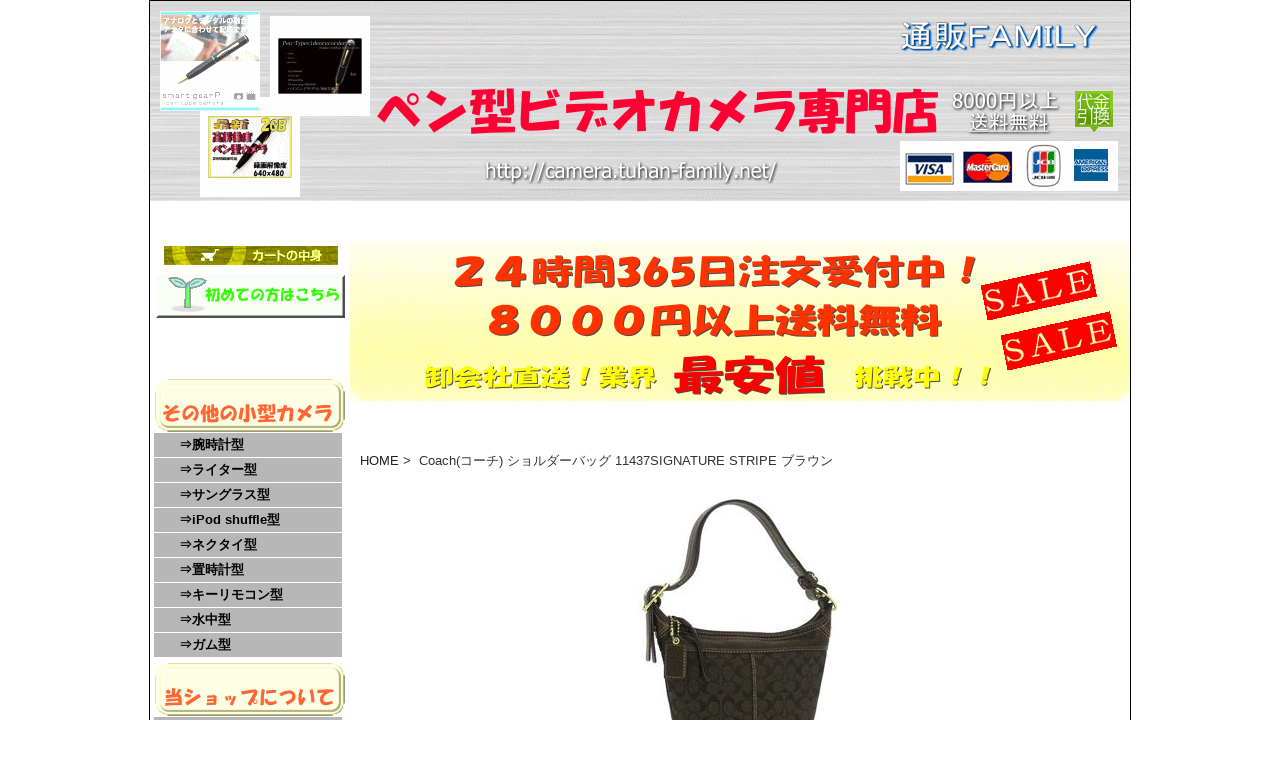

--- FILE ---
content_type: text/html
request_url: http://camera.tuhan-family.net/article3/40572.html
body_size: 47487
content:
<!DOCTYPE html PUBLIC "-//W3C//DTD XHTML 1.0 Transitional//EN" "http://www.w3.org/TR/xhtml1/DTD/xhtml1-transitional.dtd">
<html xmlns="http://www.w3.org/1999/xhtml" xml:lang="ja" lang="ja">
<head>
<meta http-equiv="Content-Language" content="ja" />
<meta http-equiv="Content-Type" content="text/html; charset=utf-8" />
<meta http-equiv="Content-Script-Type" content="text/javascript" />
<meta http-equiv="Content-Style-Type" content="text/css" />
<meta name="description" content="ペン型ビデオカメラを激安価格にて販売しております。ぜひ他店と比べて下さい！ペン型ビデオカメラの事なら「通販ＦＡＭＩＬＹ　ペン型ビデオカメラ専門店」ご来店お待ちしております。" />
<meta name="keywords" content="Coach(コーチ) ショルダーバッグ 11437SIGNATURE STRIPE ブラウン　ペン型ビデオカメラ　通販FAMILY" />
<title>Coach(コーチ) ショルダーバッグ 11437SIGNATURE STRIPE ブラウン ペン型ビデオカメラ専門店　通販ＦＡＭＩＬＹ</title>
<script src="../kiji/jquery-1.2.6.js" type="text/javascript"></script>
<script src="../kiji/jquery.treeview.js" type="text/javascript"></script>
<script type="text/javascript">
//<![CDATA[
$(function() {
	$("#tree").treeview({
		collapsed: true,
		animated: "medium",
		control: "#sidetreecontrol",
		persist: "location"
	});
});
//]]>
</script>
<style type="text/css">
<!--
*{
	margin: 0px;
	padding: 0px;
}
body {
	margin: 0px;
	padding: 0px;
	color: #000000;
	text-align: center;
	vertical-align: baseline;
	line-height: 1.4em;
	font: 0.8em Verdana, Arial, Helvetica, sans-serif, "ＭＳ Ｐゴシック", Osaka, "ヒラギノ角ゴ Pro W3";
	background:  ;
}
div {
	line-height: 1.4em;
}
img {
	border-style: none;
	background: bottom;
}
#container { 
	overflow: hidden;
	width:980px;
	border:1px solid;
margin: 0 auto 0;
	text-align: left;
	background: transparent ;
}
div:after {       /* 画像overflow防止 */
  content: ".";
  display: block;
  visibility: hidden;
  height: 0;
  line-height:0;
  clear: both;
}
.button {
	text-align: center;
	vertical-align: middle;
	padding: 10px 0;
}
.block_h {
  margin:0 auto;
  overflow: hidden;
  width:980px;
  height:230px;
  background:transparent ;
}
.block_l {
  float:left;
  overflow: hidden;
  width:200px;
 padding:10px 0 0 0 ;
  background:transparent ;
}
.block_m {
  float:left;
  overflow: hidden;
  width:780px;
  background:transparent ;
}
.block_f {
  clear:both;
  margin:0 auto;
  overflow: hidden;
  width:980px;
  background:transparent ;
}
.freeparts189_1_1 {
  width:980px; 
 clear: both; 
/*(1)float: left;(1)*/
 margin: 0 auto; 
/*(3)float: right;(3)*/
}
.freeparts189_2 {
  overflow: hidden;
  width:980px;
}
.freeparts190_1_1 {
  width:190px; 
 clear: both; 
/*(1)float: left;(1)*/
 margin: 0 auto; 
/*(3)float: right;(3)*/
}
.freeparts190_2 {
  overflow: hidden;
  width:190px;
  background-color:#FFFFFF;
  padding:0px 0px 0px 0px ;
}
.freeparts191_1_1 {
  width:190px; 
 clear: both; 
/*(1)float: left;(1)*/
 margin: 0 auto; 
/*(3)float: right;(3)*/
}
.freeparts191_2 {
  overflow: hidden;
  width:190px;
  padding:0px 0px 0px 0px ;
}
.freeparts195_1_1 {
  width:190px; 
 padding:10px 0 0 0 ;
 clear: both; 
/*(1)float: left;(1)*/
 margin: 0 auto; 
/*(3)float: right;(3)*/
}
.freeparts195_2 {
  overflow: hidden;
  width:190px;
}
.freeparts192_1_1 {
  width:190px; 
 clear: both; 
/*(1)float: left;(1)*/
 margin: 0 auto; 
/*(3)float: right;(3)*/
}
.freeparts192_2 {
  overflow: hidden;
  width:190px;
}
/* ---------------- menu1 start --------------- */
.menu1_1_1 {
  width:190px; 
  padding:0 5px 0 0 ;
   clear: both; 
  /*(1)float: left;(1)*/
   margin: 0 auto; 
  /*(3)float: right;(3)*/
}
.simple1_2 {
  clear: both;
  width:190px;
  background-color:#FFFFFF;
}
p.waku1_1, p.waku1_2, p.waku1_1_last, p.waku1_2_last {
	 margin: 0;
	 height: 24px;
	 background: #B7B7B7;
	 text-align: left;
	 text-indent: 2em;
	 border-top: 1px solid #FFF;
	 border-right: 1px solid #FFF;
}
p.waku1_1 a, p.waku1_2 a, p.waku1_1_last a, p.waku1_2_last a {
	 display: block;
	 line-height: 24px;
	 text-decoration: none;
	 color: #000;
}
p.waku1_1, p.waku1_1_last {
	 border-left: 1px solid #FFF;
	 font-size: 1em;
	 font-weight: bold;
}
p.waku1_2, p.waku1_2_last {
	 border-left: 20px solid #FFF;
	 font-size: 0.9em;
	 font-weight: normal;
}
p.waku1_1_last, p.waku1_2_last {
	 border-bottom: 1px solid #FFF;
}
p.waku1_1 a:hover, p.waku1_1 .selected a, p.waku1_2 a:hover, p.waku1_2 .selected a, p.waku1_1_last a:hover, p.waku1_1_last .selected a, p.waku1_2_last a:hover, p.waku1_2_last .selected a {
	 color: #FFF;
	 background: #000000;
}
.freeparts193_1_1 {
  width:190px; 
 padding:5px 0 0 0 ;
 clear: both; 
/*(1)float: left;(1)*/
 margin: 0 auto; 
/*(3)float: right;(3)*/
}
.freeparts193_2 {
  overflow: hidden;
  width:190px;
  height:53px;
}
/* ---------------- menu2 start --------------- */
.menu2_1_1 {
  width:190px; 
  padding:0px 5px 0 0 ;
   clear: both; 
  /*(1)float: left;(1)*/
   margin: 0 auto; 
  /*(3)float: right;(3)*/
}
.simple2_2 {
  clear: both;
  width:190px;
  background-color:#993300;
padding:0px 0 0 0 ;
}
p.waku2_1, p.waku2_2, p.waku2_1_last, p.waku2_2_last {
	 margin: 0;
	 height: 24px;
	 background: #B7B7B7;
	 text-align: left;
	 text-indent: 2em;
	 border-top: 1px solid #FFF;
	 border-right: 1px solid #FFF;
}
p.waku2_1 a, p.waku2_2 a, p.waku2_1_last a, p.waku2_2_last a {
	 display: block;
	 line-height: 24px;
	 text-decoration: none;
	 color: #000;
}
p.waku2_1, p.waku2_1_last {
	 border-left: 1px solid #FFF;
	 font-size: 1em;
	 font-weight: bold;
}
p.waku2_2, p.waku2_2_last {
	 border-left: 20px solid #FFF;
	 font-size: 0.9em;
	 font-weight: normal;
}
p.waku2_1_last, p.waku2_2_last {
	 border-bottom: 1px solid #FFF;
}
p.waku2_1 a:hover, p.waku2_1 .selected a, p.waku2_2 a:hover, p.waku2_2 .selected a, p.waku2_1_last a:hover, p.waku2_1_last .selected a, p.waku2_2_last a:hover, p.waku2_2_last .selected a {
	 color: #FFF;
	 background: #000000;
}
.freeparts194_1_1 {
  width:190px; 
 padding:10px 0 10px 0 ;
 clear: both; 
/*(1)float: left;(1)*/
 margin: 0 auto; 
/*(3)float: right;(3)*/
}
.freeparts194_2 {
  overflow: hidden;
  width:190px;
}
.freeparts196_1_1 {
  width:780px; 
 padding:10px 0 0 0 ;
 clear: both; 
/*(1)float: left;(1)*/
 margin: 0 auto; 
/*(3)float: right;(3)*/
}
.freeparts196_2 {
  overflow: hidden;
  width:780px;
}
.parts6_8_1_1 {
  width:760px; 
 clear: both; 
/*(1)float: left;(1)*/
 margin: 0 auto; 
/*(3)float: right;(3)*/
}
.parts6_8_1_2 {
  line-height: 1.4em;
  text-align: left;
  overflow: hidden;
  width:760px;
}
.parts6_8_1_2 a {
  text-decoration:none;
}
.parts6_8_1_2 a:hover {
  text-decoration:underline;
}
.freeparts198_1_1 {
  width:780px; 
 padding:20px 0 0 0 ;
 clear: both; 
/*(1)float: left;(1)*/
 margin: 0 auto; 
/*(3)float: right;(3)*/
}
.freeparts198_2 {
  overflow: hidden;
  width:780px;
}
.module52_1_1 {
  width:780px; 
 padding:10px 0 0 0 ;
 clear: both; 
/*(1)float: left;(1)*/
 margin: 0 auto; 
/*(3)float: right;(3)*/
}
.module52_2 {
 overflow:hidden;
 width:780px;
}
div.pager {
 float:right
}
.parts6_7_x_1 {
  width:189px; 
  padding:5px 6px 0 0 ;
/*(4)clear: both;(4)*/
 float: left; 
/*(2)margin: 0 auto;(2)*/
/*(3)float: right;(3)*/
}
.parts6_7_x_2 {
  line-height: 1em;
  text-align: left;
  overflow: auto;
  width:179px;
  height:190px;
  background-color:#fff;
  padding:5px 5px 5px 5px ;
}
.parts6_7_x_2 a {
  text-decoration:none;
}
.parts6_7_x_2 a:hover {
  text-decoration:underline;
}
.freeparts199_1_1 {
  width:780px; 
 padding:20px 0 0 0 ;
 clear: both; 
/*(1)float: left;(1)*/
 margin: 0 auto; 
/*(3)float: right;(3)*/
}
.freeparts199_2 {
  overflow: hidden;
  width:780px;
}
.freeparts127_1_1 {
  width:375px; 
 padding:20px 10px 5px 5px ;
/*(4)clear: both;(4)*/
/*(1)float: left;(1)*/
/*(2)margin: 0 auto;(2)*/
 float: right; 
}
.freeparts127_2 {
  overflow: hidden;
  width:375px;
}
.freeparts126_1_1 {
  width:375px; 
 padding:20px 5px 5px 10px ;
/*(4)clear: both;(4)*/
 float: left; 
/*(2)margin: 0 auto;(2)*/
/*(3)float: right;(3)*/
}
.freeparts126_2 {
  overflow: hidden;
  width:375px;
}
.freeparts200_1_1 {
  width:980px; 
 clear: both; 
/*(1)float: left;(1)*/
 margin: 0 auto; 
/*(3)float: right;(3)*/
}
.freeparts200_2 {
  overflow: hidden;
  width:980px;
  background-color:#FFFFCC;
}
-->
</style>
<link href="/brand.css" rel="stylesheet" type="text/css" media="screen, print" />

<style type="text/css">

<!--

span.span_pager { color:#222; }

span.brand_link a:link, span.span_pager a:link{color:#222;text-decoration:none;}

span.brand_link a:visited, span.span_pager a:visited{color:#0071BC;text-decoration:none;}

span.brand_link a:active, span.span_pager a:active{color:#00FFFF;}

span.brand_link a:hover, span.span_pager a:hover{color:#00FFFF;}

-->

</style> <script type="text/javascript" src="http://????????.com/js/moshimo-stock.js" charset="utf-8"></script>  

</head>
<body>
<div id="container">
<div class="block_h">
<div class="freeparts189_1_1">

<div class="freeparts189_2">
 <img width="980" height="200" alt="" src="/kiji/userfiles/Image/%E3%83%9A%E3%83%B3%E5%9E%8B%E3%83%93%E3%83%87%E3%82%AA%E3%82%AB%E3%83%A1%E3%83%A9.gif" /><br />
</div>

</div>
</div> <!-- end of block --><div class="block_l">
<div class="freeparts190_1_1">

<div class="freeparts190_2">
 &nbsp;<a href="http://cart.mp.moshimo.com/mp/cart/?shop_id=368887&signature="><img width="184" height="29" alt="" src="/kiji/userfiles/Image/cart3.gif" /></a>
</div>

</div>
<div class="freeparts191_1_1">

<div class="freeparts191_2">
 <a href="http://www.mp.moshimo.com/mp/www/flow"><img width="190" height="44" alt="" src="/kiji/userfiles/Image/%E5%88%9D%E3%82%81%E3%81%A6%E3%81%AE%E6%96%B9.gif" /></a>&nbsp;
</div>

</div>
<div class="freeparts195_1_1">

<div class="freeparts195_2">
 &nbsp;<!-- AddClips Code START --> <script type="text/javascript">
<!--
  AddClipsUrl    = location.href;
  AddClipsTitle  = document.title;
  AddClipsId = "179ED57AC6A08";
  AddClipsBcolor="#78BE44";
  AddClipsNcolor="#D1E9C0";
  AddClipsTcolor="#666666";
  AddClipsType="1";
  AddClipsVerticalAlign="middle"; 
  AddClipsDefault="bookmark"; 
// -->
</script><script type="text/javascript" src="http://js.addclips.org/v2/addclips.js" charset="utf-8"></script> <!-- AddClips Code END -->
</div>

</div>
<div class="freeparts192_1_1">

<div class="freeparts192_2">
 &nbsp;<img width="190" height="53" alt="" src="/kiji/userfiles/Image/%E3%81%9D%E3%81%AE%E4%BB%96%E3%81%AE%E5%B0%8F%E5%9E%8B%E3%82%AB%E3%83%A1%E3%83%A9.gif" />
</div>

</div>
<div class="menu1_1_1">
<div class="simple1_2">
<p class="waku1_1"><a href="http://camera.tuhan-family.net/index.html?m_key2_52=腕時計型">⇒腕時計型</a></p>
<p class="waku1_1"><a href="http://camera.tuhan-family.net/index.html?m_key2_52=ライター型">⇒ライター型</a></p>
<p class="waku1_1"><a href="http://camera.tuhan-family.net/index.html?m_key2_52=サングラス型">⇒サングラス型</a></p>
<p class="waku1_1"><a href="http://camera.tuhan-family.net/index.html?m_key2_52=146613">⇒iPod shuffle型</a></p>
<p class="waku1_1"><a href="http://camera.tuhan-family.net/index.html?m_key2_52=ネクタイ型">⇒ネクタイ型</a></p>
<p class="waku1_1"><a href="http://camera.tuhan-family.net/index.html?m_key2_52=置時計型">⇒置時計型</a></p>
<p class="waku1_1"><a href="http://camera.tuhan-family.net/index.html?m_key2_52=キーリモコン型">⇒キーリモコン型</a></p>
<p class="waku1_1"><a href="http://camera.tuhan-family.net/index.html?m_key2_52=【小型カメラ】水中ビデオカメラ 水深10M 8G内蔵 Windows7対応【AN-W010 水中カメラ】">⇒水中型</a></p>
<p class="waku1_1_last"><a href="http://camera.tuhan-family.net/index.html?m_key2_52=ガム型">⇒ガム型</a></span></p>
</div>
</div>
<div class="freeparts193_1_1">

<div class="freeparts193_2">
 <img width="190" height="53" alt="" src="/kiji/userfiles/Image/%E5%BD%93%E3%82%B7%E3%83%A7%E3%83%83%E3%83%97%E3%81%AB%E3%81%A4%E3%81%84%E3%81%A6.gif" />&nbsp;
</div>

</div>
<div class="menu2_1_1">
<div class="simple2_2">
<p class="waku2_1"><a href="http://www.mp.moshimo.com/mp/www/flow">⇒お買い物の流れ</a></p>
<p class="waku2_1"><a href="http://www.mp.moshimo.com/mp/www/payment">⇒決済について</a></p>
<p class="waku2_1"><a href="http://www.mp.moshimo.com/mp/www/payment">⇒配送について</a></p>
<p class="waku2_1"><a href="http://www.mp.moshimo.com/mp/www/return">⇒返品について</a></p>
<p class="waku2_1_last"><a href="http://www.moshimo.com/shopping/contact?sid=368887">⇒お問い合わせ</a></span></p>
</div>
</div>
<div class="freeparts194_1_1">

<div class="freeparts194_2">
 <div style="text-align: center;"><img width="99" height="99" alt="" src="/kiji/userfiles/Image/QR_Code.jpg" /><br />
モバイル版はこちら<br />
<a href="http://camera.tuhan-family.net/m/"><span style="font-size: xx-small;">http://camera.tuhan-family.net/m/</span></a></div>
</div>

</div>
</div> <!-- end of block --><div class="block_m">
<div class="freeparts196_1_1">

<div class="freeparts196_2">
 <img width="780" height="160" alt="" src="/kiji/userfiles/Image/%EF%BC%92%EF%BC%94%E6%99%82%E9%96%93.gif" />&nbsp;
</div>

</div>
 <div class="parts6_8_1_1"> <div style="display: block; margin-bottom: 5px;"><span style="color: rgb(51, 51, 51);"><span style="text-align: left;" class="brand_link"><a href="http://camera.tuhan-family.net/index.html"><br />
</a><a href="http://camera.tuhan-family.net/index.html"><br />
<span style="font-size: small; ">HOME</span></a></span></span><span style="font-size: small; ">  <span style="text-align: left; " class="brand_link">  <span style="color: rgb(51, 51, 51); "> > </span></span><span style="color: rgb(51, 51, 51); "><span style="text-align: left; " class="brand_link">&nbsp;Coach(コーチ) ショルダーバッグ 11437SIGNATURE STRIPE ブラウン</span></span></span><span style="color: rgb(51, 51, 51);"><span style="text-align: left;" class="brand_link"><br />
</span></span><br />
<span style="color: rgb(128, 128, 128); "><span style="font-size: medium; "></span></span></div>
<div style="text-align: center;" id="main-image"><a href="http://www.moshimo.com/article/368887/132255"><img width=" 300" height="300" alt="Coach(コーチ) ショルダーバッグ 11437SIGNATURE STRIPE ブラウン" src="https://www.moshimo.com/item_image/0015700017064/1/l.jpg" /></a><br />
&nbsp;</div>
<h3 style="text-align: center;"><span style="font-size: large;">Coach(コーチ) ショルダーバッグ 11437SIGNATURE STRIPE ブラウン</span></h3>
<br />
<div style="text-align: center;"><span style="font-size: x-large; "><span style="color: rgb(255, 0, 0); "><strong>￥</strong></span></span><span style="color: rgb(255, 0, 0);"><strong><span style="font-size: x-large;">38,500円</span></strong></span>（ 税込：40,425円 ）<span style="font-size: xx-large; color: rgb(255, 0, 0);"><font color="red"><br />入荷待ち<br />
</font></span><span style="color: rgb(0, 0, 255);"><span style="font-size: larger;"><br />
希望 小売価格：オープン価格</span></span><span style="font-size: large; color: rgb(255, 0, 0);"><font color="red"><br />
<br />
<span style="color: rgb(0, 0, 255); ">在庫情報</span>　<br />
<br />
<span style="color: rgb(0, 0, 255); ">配送目安</span>　～営業日程度<br />
<h3 style="color: red; text-align: center; "><span style="font-size: medium; "><font color="red"><span style="font-size: x-large; "><br />
<br />
</span></font></span><a href="https://www.moshimo.com/cart/add?shop_id=368887&article_id=132255">  <br />
<img width="227" height="41" alt="カートに入れる" src="https://www.moshimo.com/images/consumer/item/btn_cart.gif" /></a></h3>
</font></span> <img width="243" height="37" alt="" src="/kiji/userfiles/Image/payment.jpg" /><br />
<br />
<a href="https://www.moshimo.com/article/368887/132255">＞＞もっと詳しく見る</a><br />
<a target="_blank" href="https://www.moshimo.com/articles/contact?shop_id=368887&article_id=132255">＞＞この商品について質問する<br />
</a><br />
<br />
<span style="font-size: large; "><strong><span style="color: rgb(128, 0, 128); ">後でもう一度見ようという時に便利ですよ♪</span></strong>&rArr;</span><!-- AddClips Code START -->&nbsp;　<script type="text/javascript">
<!--
  AddClipsUrl    = location.href;
  AddClipsTitle  = document.title;
  AddClipsId = "18CCB449E68D9";
  AddClipsBcolor="#78BE44";
  AddClipsNcolor="#D1E9C0";
  AddClipsTcolor="#666666";
  AddClipsType="1";
  AddClipsVerticalAlign="middle"; 
  AddClipsDefault="bookmark"; 
// -->
</script><script type="text/javascript" src="http://js.addclips.org/v2/addclips.js" charset="utf-8"></script><!-- AddClips Code END -->　<br />
<br />
&nbsp;</div>
<div style="text-align: left; "><span style="font-size: medium; "><span style="color: rgb(255, 0, 0); "><img width="56" height="56" alt="" src="/kiji/userfiles/Image/souryou-suzu.gif" />Coach(コーチ) ショルダーバッグ 11437SIGNATURE STRIPE ブラウン オススメのポイント</span></span></div>
<div class="parts6_8_1_2">
<div style="text-align: center;"><br />
<br />
&nbsp;</div>
<div style="text-align: left;"><br />
<span style="font-size: medium; "><span style="color: rgb(128, 128, 128); ">女性から絶大な支持を集める定番ブランド、COACH！使いやすさを考えたベーシックなフォルムが大人気！どのショップでも今だその人気は衰え知らず♪忙しい女性たちにフィットした、その変わらない定番スタイルが愛されるコーチの秘訣です。いつものスタイルを女性らしくモデルチェンジしてね！</span></span></div>
<div style="text-align: center;"><br />
<img width="300" height="300" alt="" src="http://m.moshimo.com/item_image/0015700017064/2/l.jpg" /> <img width="300" height="300" alt="" src="http://m.moshimo.com/item_image/0015700017064/3/l.jpg" /><br />
<br />
<br />
<br type="_moz" />
&nbsp;</div>
<h3 class="red bold inline-center" id="catch7" style="text-align: center; "><span style="font-size: x-large; "><span style="color: rgb(255, 0, 0); ">大好評につき、数に限りがございます。<br />
<br />
売り切れる前に、早めのご注文をおすすめします！</span></span></h3>
<br />
<br />
<br />
<br />
<table cellspacing="0" cellpadding="0" border="0" style="margin: 10px auto; padding: 10px 20px; width: 520px; background-color: rgb(252, 250, 174);">
    <tbody>
        <tr>
            <td class="inline-center" colspan="2">
            <h3><a href="https://www.moshimo.com/article/368887/132255">Coach(コーチ) ショルダーバッグ 11437SIGNATURE STRIPE ブラウン</a></h3>
            </td>
        </tr>
        <tr>
            <td align="center"><a href="http://www.moshimo.com/article/368887/132255"><img width="150" height="150" alt="Coach(コーチ) ショルダーバッグ 11437SIGNATURE STRIPE ブラウン" src="https://www.moshimo.com/item_image/0015700017064/1/r.jpg" /></a></td>
            <td>
            <p class="inline-left"><span class="red"><br />
            </span><span style="color: rgb(255, 0, 0);"><strong><span style="font-size: x-large;"><br />
            ￥38,500円</span></strong></span>（ 税込：40,425円 ）</p>
            <br />
            <a href="https://www.moshimo.com/cart/add?shop_id=368887&article_id=132255"><img width="227" height="41" alt="カートに入れる" src="https://www.moshimo.com/images/consumer/item/btn_cart.gif" /></a><br />
            <span class="font-14"><a href="https://www.moshimo.com/article/368887/132255">＞＞もっと詳しく見る</a><br />
            <a target="_blank" href="https://www.moshimo.com/articles/contact?shop_id=368887&article_id=132255">＞＞この商品について質問する</a><br />
            </span></td>
        </tr>
    </tbody>
</table>
<br />
<div style="text-align: center;"><br />
&nbsp;</div>
<div style="text-align: left; "><span style="font-size: medium; "><span style="color: rgb(255, 0, 0); "><img width="56" height="56" alt="" src="/kiji/userfiles/Image/souryou-suzu.gif" />Coach(コーチ) ショルダーバッグ 11437SIGNATURE STRIPE ブラウン</span></span><span style="font-size: small; "><span style="color: rgb(255, 0, 0); "> &nbsp;</span><span style="font-size: medium; "><span style="color: rgb(255, 0, 0); ">商品詳細</span></span></span></div>
</div>
<div style="text-align: center;"><br />
<br />
&nbsp;</div>
<div style="text-align: left;"><br />
<span style="font-size: medium; "><span style="color: rgb(128, 128, 128); ">○商品名：Coach（コーチ） ショルダーバッグ 11437SIGNATURE STRIPE ブラウン<br />○ブランド名：Coach（コーチ）<br />○カラー： ブラウン<br />○サイズ：H25×W32/22×D135<br />○仕様：開閉ファスナー内ポケット3 ショルダー47/112</span></span></div>
<div style="text-align: center;"><br />
<br />
<br />
<br />
<img width="300" height="300" alt="" src="http://m.moshimo.com/item_image/0015700017064/4/l.jpg" /> <img width="300" height="300" alt="" src="http://m.moshimo.com/item_image/0015700017064/2/l.jpg" /></div>
<div style="text-align: center;">&nbsp;<br />
<br />
<br type="_moz" />
&nbsp;<img width="806" height="128" alt="" src="/kiji/userfiles/Image/16.jpg" /></div>
<div style="text-align: center; "><br />
<img width="780" height="160" alt="" src="/kiji/userfiles/Image/%EF%BC%92%EF%BC%94%E6%99%82%E9%96%93.gif" /><br />
&nbsp;<br />
&nbsp;</div>
<table width="780" cellpadding="1" cellspacing="1">
    <tbody>
        <tr>
            <td style="text-align: center; "><a href="http://www.moshimo.com/article/368887/132255"><img width=" 300" height="300" alt="Coach(コーチ) ショルダーバッグ 11437SIGNATURE STRIPE ブラウン" src="https://www.moshimo.com/item_image/0015700017064/1/l.jpg" /></a></td>
            <td><span style="font-size: x-large; "><span style="color: rgb(255, 0, 0); "><strong>￥</strong></span></span><span style="color: rgb(255, 0, 0); "><strong><span style="font-size: x-large; ">38,500円</span></strong></span>（ 税込：40,425円 ）<span style="font-size: xx-large; color: rgb(255, 0, 0); "><font color="red"><br />入荷待ち<br />
            </font></span><span style="color: rgb(0, 0, 255); "><span style="font-size: larger; "><br />
            希望 小売価格：オープン価格</span></span><span style="font-size: large; color: rgb(255, 0, 0); "><font color="red"><br />
            <br />
            在庫情報　<br />
            <br />
            配送目安　～営業日程度
            <h3 style="color: red; text-align: left; "><br />
            </h3>
            </font></span><br />
            <img width="243" height="37" alt="" src="/kiji/userfiles/Image/payment.jpg" /><br />
            <br />
            <a href="https://www.moshimo.com/article/368887/132255">＞＞もっと詳しく見る</a><br />
            <a target="_blank" href="https://www.moshimo.com/articles/contact?shop_id=368887&article_id=132255">＞＞この商品について質問する</a></td>
        </tr>
    </tbody>
</table>
<div style="text-align: center; ">
<h3 style="color: red; text-align: center; "><a href="https://www.moshimo.com/cart/add?shop_id=368887&article_id=132255"><br />
<img width="227" height="41" alt="カートに入れる" src="https://www.moshimo.com/images/consumer/item/btn_cart.gif" /></a></h3>
<br />
<span style="font-size: large; "><strong><span style="color: rgb(128, 0, 128); ">後でもう一度見ようという時に便利ですよ♪</span></strong>&rArr;</span>&nbsp;　<!-- AddClips Code START --><script type="text/javascript">
<!--
  AddClipsUrl    = location.href;
  AddClipsTitle  = document.title;
  AddClipsId = "18CCB449E68D9";
  AddClipsBcolor="#78BE44";
  AddClipsNcolor="#D1E9C0";
  AddClipsTcolor="#666666";
  AddClipsType="1";
  AddClipsVerticalAlign="middle"; 
  AddClipsDefault="bookmark"; 
// -->
</script><script type="text/javascript" src="http://js.addclips.org/v2/addclips.js" charset="utf-8"></script><!-- AddClips Code END -->　</div></div><div class="freeparts198_1_1">

<div class="freeparts198_2">
 <img width="780" height="49" alt="" src="/kiji/userfiles/Image/shouhin-ichiran.gif" />&nbsp;
</div>

</div>
<div class="module52_1_1"> <span class="brand_link" style="text-align: left;"><a href="http://camera.tuhan-family.net/">ペン型ビデオカメラ > </a>　</span>（<span style="color: rgb(0, 0, 128); "><strong>15</strong></span>件あります）<div class="module52_2">
<div class="parts6_7_x_1"><div class="parts6_7_x_2"> <div style="text-align: center;"><a href="http://camera.tuhan-family.net/article3/450707.html"><img width="120px" alt="小型カメラ ペン型ビデオカメラ PVC-59" src="https://www.moshimo.com/item_image/0111302002206/1/r.jpg" /><br />
</a></div>
<span style="font-size: medium;">
<div style="text-align: center;"><span style="font-size: medium;"><strong><span style="color: rgb(255, 0, 0);">￥8,500</span></strong></span><strong><span style="color: rgb(255, 0, 0);"><br />
</span></strong></div>
</span>
<div style="text-align: center;"><span style="font-size: x-small;"><span style="line-height: 1em;">(税込：￥8,925)</span><strong><span style="line-height: 1.2em;"><span style="color: rgb(255, 0, 0);"></span></span></strong></span></div>
<div style="text-align: left;"><span style="line-height: 1em;"><a href="http://camera.tuhan-family.net/article3/450707.html">小型カメラ ペン型ビデオカメラ PVC-59</a></span></div></div></div><div class="parts6_7_x_1"><div class="parts6_7_x_2"> <div style="text-align: center;"><a href="http://camera.tuhan-family.net/article3/445879.html"><img width="120px" alt="【小型カメラ】ボールペン型カメラ BPR5 （1200万画素 HD画質）" src="https://www.moshimo.com/item_image/0129800000007/1/r.jpg" /><br />
</a></div>
<span style="font-size: medium;">
<div style="text-align: center;"><span style="font-size: medium;"><strong><span style="color: rgb(255, 0, 0);">￥9,800</span></strong></span><strong><span style="color: rgb(255, 0, 0);"><br />
</span></strong></div>
</span>
<div style="text-align: center;"><span style="font-size: x-small;"><span style="line-height: 1em;">(税込：￥10,290)</span><strong><span style="line-height: 1.2em;"><span style="color: rgb(255, 0, 0);"></span></span></strong></span></div>
<div style="text-align: left;"><span style="line-height: 1em;"><a href="http://camera.tuhan-family.net/article3/445879.html">【小型カメラ】ボールペン型カメラ BPR5 （1200万画素 HD画質）</a></span></div></div></div><div class="parts6_7_x_1"><div class="parts6_7_x_2"> <div style="text-align: center;"><a href="http://camera.tuhan-family.net/article3/445520.html"><img width="120px" alt="HD画質 ペン型ビデオカメラ 動体検知搭載 録画録音 小型防犯カメラ" src="https://www.moshimo.com/item_image/0116002001418/1/r.jpg" /><br />
</a></div>
<span style="font-size: medium;">
<div style="text-align: center;"><span style="font-size: medium;"><strong><span style="color: rgb(255, 0, 0);">￥14,800</span></strong></span><strong><span style="color: rgb(255, 0, 0);"><br />
</span></strong></div>
</span>
<div style="text-align: center;"><span style="font-size: x-small;"><span style="line-height: 1em;">(税込：￥15,540)</span><strong><span style="line-height: 1.2em;"><span style="color: rgb(255, 0, 0);"></span></span></strong></span></div>
<div style="text-align: left;"><span style="line-height: 1em;"><a href="http://camera.tuhan-family.net/article3/445520.html">HD画質 ペン型ビデオカメラ 動体検知搭載 録画録音 小型防犯カメラ</a></span></div></div></div><div class="parts6_7_x_1"><div class="parts6_7_x_2"> <div style="text-align: center;"><a href="http://camera.tuhan-family.net/article3/436554.html"><img width="120px" alt="ペン型ビデオカメラ AU-SLIMPEN microSD挿入タイプ 16GB対応" src="https://www.moshimo.com/item_image/0111302000682/1/r.jpg" /><br />
</a></div>
<span style="font-size: medium;">
<div style="text-align: center;"><span style="font-size: medium;"><strong><span style="color: rgb(255, 0, 0);">￥6,980</span></strong></span><strong><span style="color: rgb(255, 0, 0);"><br />
</span></strong></div>
</span>
<div style="text-align: center;"><span style="font-size: x-small;"><span style="line-height: 1em;">(税込：￥7,329)</span><strong><span style="line-height: 1.2em;"><span style="color: rgb(255, 0, 0);"></span></span></strong></span></div>
<div style="text-align: left;"><span style="line-height: 1em;"><a href="http://camera.tuhan-family.net/article3/436554.html">ペン型ビデオカメラ AU-SLIMPEN microSD挿入タイプ 16GB対応</a></span></div></div></div><div class="parts6_7_x_1"><div class="parts6_7_x_2"> <div style="text-align: center;"><a href="http://camera.tuhan-family.net/article3/225088.html"><img width="120px" alt="【小型カメラ】■HD画質■ボールペン型ビデオカメラ■800万画素■16GB対応■" src="https://www.moshimo.com/item_image/0111302000550/1/r.jpg" /><br />
</a></div>
<span style="font-size: medium;">
<div style="text-align: center;"><span style="font-size: medium;"><strong><span style="color: rgb(255, 0, 0);">￥6,500</span></strong></span><strong><span style="color: rgb(255, 0, 0);"><br />
</span></strong></div>
</span>
<div style="text-align: center;"><span style="font-size: x-small;"><span style="line-height: 1em;">(税込：￥6,825)</span><strong><span style="line-height: 1.2em;"><span style="color: rgb(255, 0, 0);"></span></span></strong></span></div>
<div style="text-align: left;"><span style="line-height: 1em;"><a href="http://camera.tuhan-family.net/article3/225088.html">【小型カメラ】■HD画質■ボールペン型ビデオカメラ■800万画素■16GB対応■</a></span></div></div></div><div class="parts6_7_x_1"><div class="parts6_7_x_2"> <div style="text-align: center;"><a href="http://camera.tuhan-family.net/article3/117576.html"><img width="120px" alt="【小型カメラ】ペン型ビデオカメラ　２Ｇ内蔵640×480ｐｉｘｅｌ　【ＴＧ-２】" src="https://www.moshimo.com/item_image/0111302000161/1/r.jpg" /><br />
</a></div>
<span style="font-size: medium;">
<div style="text-align: center;"><span style="font-size: medium;"><strong><span style="color: rgb(255, 0, 0);">￥7,500</span></strong></span><strong><span style="color: rgb(255, 0, 0);"><br />
</span></strong></div>
</span>
<div style="text-align: center;"><span style="font-size: x-small;"><span style="line-height: 1em;">(税込：￥7,875)</span><strong><span style="line-height: 1.2em;"><span style="color: rgb(255, 0, 0);"><!--在庫あり--></span></span></strong></span></div>
<div style="text-align: left;"><span style="line-height: 1em;"><a href="http://camera.tuhan-family.net/article3/117576.html">【小型カメラ】ペン型ビデオカメラ　２Ｇ内蔵640×480ｐｉｘｅｌ　【ＴＧ-２】</a></span></div></div></div><div class="parts6_7_x_1"><div class="parts6_7_x_2"> <div style="text-align: center;"><a href="http://camera.tuhan-family.net/article3/117575.html"><img width="120px" alt="【小型カメラ】ペン型ビデオカメラ　４Ｇ内蔵640×480ｐｉｘｅｌ　【ＴＧ−４】" src="https://www.moshimo.com/item_image/0111302000160/1/r.jpg" /><br />
</a></div>
<span style="font-size: medium;">
<div style="text-align: center;"><span style="font-size: medium;"><strong><span style="color: rgb(255, 0, 0);">￥8,500</span></strong></span><strong><span style="color: rgb(255, 0, 0);"><br />
</span></strong></div>
</span>
<div style="text-align: center;"><span style="font-size: x-small;"><span style="line-height: 1em;">(税込：￥8,925)</span><strong><span style="line-height: 1.2em;"><span style="color: rgb(255, 0, 0);"><!--在庫あり--></span></span></strong></span></div>
<div style="text-align: left;"><span style="line-height: 1em;"><a href="http://camera.tuhan-family.net/article3/117575.html">【小型カメラ】ペン型ビデオカメラ　４Ｇ内蔵640×480ｐｉｘｅｌ　【ＴＧ−４】</a></span></div></div></div><div class="parts6_7_x_1"><div class="parts6_7_x_2"> <div style="text-align: center;"><a href="http://camera.tuhan-family.net/article3/117366.html"><img width="120px" alt="【ペン型】盗撮厳禁・会議やビジネスシーンで使える 小型ビデオカメラ" src="https://www.moshimo.com/item_image/0058902000184/1/r.jpg" /><br />
</a></div>
<span style="font-size: medium;">
<div style="text-align: center;"><span style="font-size: medium;"><strong><span style="color: rgb(255, 0, 0);">￥6,562</span></strong></span><strong><span style="color: rgb(255, 0, 0);"><br />
</span></strong></div>
</span>
<div style="text-align: center;"><span style="font-size: x-small;"><span style="line-height: 1em;">(税込：￥6,890)</span><strong><span style="line-height: 1.2em;"><span style="color: rgb(255, 0, 0);"><!--在庫あり--></span></span></strong></span></div>
<div style="text-align: left;"><span style="line-height: 1em;"><a href="http://camera.tuhan-family.net/article3/117366.html">【ペン型】盗撮厳禁・会議やビジネスシーンで使える 小型ビデオカメラ</a></span></div></div></div><div class="parts6_7_x_1"><div class="parts6_7_x_2"> <div style="text-align: center;"><a href="http://camera.tuhan-family.net/article3/110613.html"><img width="120px" alt="【小型カメラ】ペン型ビデオカメラ 800万画素!4GB内蔵[M800]" src="https://www.moshimo.com/item_image/0111302000127/1/r.jpg" /><br />
</a></div>
<span style="font-size: medium;">
<div style="text-align: center;"><span style="font-size: medium;"><strong><span style="color: rgb(255, 0, 0);">￥9,350</span></strong></span><strong><span style="color: rgb(255, 0, 0);"><br />
</span></strong></div>
</span>
<div style="text-align: center;"><span style="font-size: x-small;"><span style="line-height: 1em;">(税込：￥9,817)</span><strong><span style="line-height: 1.2em;"><span style="color: rgb(255, 0, 0);"><!--在庫あり--></span></span></strong></span></div>
<div style="text-align: left;"><span style="line-height: 1em;"><a href="http://camera.tuhan-family.net/article3/110613.html">【小型カメラ】ペン型ビデオカメラ 800万画素!4GB内蔵[M800]</a></span></div></div></div><div class="parts6_7_x_1"><div class="parts6_7_x_2"> <div style="text-align: center;"><a href="http://camera.tuhan-family.net/article3/110527.html"><img width="120px" alt="【小型カメラ】ボールペン型 ビデオカメラレコーダー　4G内臓 640x480 pixel " src="https://www.moshimo.com/item_image/0111302000120/1/r.jpg" /><br />
</a></div>
<span style="font-size: medium;">
<div style="text-align: center;"><span style="font-size: medium;"><strong><span style="color: rgb(255, 0, 0);">￥8,300</span></strong></span><strong><span style="color: rgb(255, 0, 0);"><br />
</span></strong></div>
</span>
<div style="text-align: center;"><span style="font-size: x-small;"><span style="line-height: 1em;">(税込：￥8,715)</span><strong><span style="line-height: 1.2em;"><span style="color: rgb(255, 0, 0);"><!--在庫あり--></span></span></strong></span></div>
<div style="text-align: left;"><span style="line-height: 1em;"><a href="http://camera.tuhan-family.net/article3/110527.html">【小型カメラ】ボールペン型 ビデオカメラレコーダー　4G内臓 640x480 pixel </a></span></div></div></div><div class="parts6_7_x_1"><div class="parts6_7_x_2"> <div style="text-align: center;"><a href="http://camera.tuhan-family.net/article3/105576.html"><img width="120px" alt="smart gear（スマートギア） type P HD ペン型ビデオカメラ　1100万画素記録　Transcend Micro SD 2GB付" src="https://www.moshimo.com/item_image/0092902900255/1/r.jpg" /><br />
</a></div>
<span style="font-size: medium;">
<div style="text-align: center;"><span style="font-size: medium;"><strong><span style="color: rgb(255, 0, 0);">￥6,648</span></strong></span><strong><span style="color: rgb(255, 0, 0);"><br />
</span></strong></div>
</span>
<div style="text-align: center;"><span style="font-size: x-small;"><span style="line-height: 1em;">(税込：￥6,980)</span><strong><span style="line-height: 1.2em;"><span style="color: rgb(255, 0, 0);"><!--在庫あり--></span></span></strong></span></div>
<div style="text-align: left;"><span style="line-height: 1em;"><a href="http://camera.tuhan-family.net/article3/105576.html">smart gear（スマートギア） type P HD ペン型ビデオカメラ　1100万画素記録　Transcend Micro SD 2GB付</a></span></div></div></div><div class="parts6_7_x_1"><div class="parts6_7_x_2"> <div style="text-align: center;"><a href="http://camera.tuhan-family.net/article3/103012.html"><img width="120px" alt="【小型カメラ】ペン型ビデオカメラ 「脅威の1200万画素 16GB対応」 !動画もOK!" src="https://www.moshimo.com/item_image/0111302000001/1/r.jpg" /><br />
</a></div>
<span style="font-size: medium;">
<div style="text-align: center;"><span style="font-size: medium;"><strong><span style="color: rgb(255, 0, 0);">￥8,000</span></strong></span><strong><span style="color: rgb(255, 0, 0);"><br />
</span></strong></div>
</span>
<div style="text-align: center;"><span style="font-size: x-small;"><span style="line-height: 1em;">(税込：￥8,400)</span><strong><span style="line-height: 1.2em;"><span style="color: rgb(255, 0, 0);"></span></span></strong></span></div>
<div style="text-align: left;"><span style="line-height: 1em;"><a href="http://camera.tuhan-family.net/article3/103012.html">【小型カメラ】ペン型ビデオカメラ 「脅威の1200万画素 16GB対応」 !動画もOK!</a></span></div></div></div><div class="parts6_7_x_1"><div class="parts6_7_x_2"> <div style="text-align: center;"><a href="http://camera.tuhan-family.net/article3/99476.html"><img width="120px" alt="smart gear（スマートギア） type P ペン型ビデオカメラ　4GBメモリ内蔵 640＊480画素" src="https://www.moshimo.com/item_image/0092902900241/1/r.jpg" /><br />
</a></div>
<span style="font-size: medium;">
<div style="text-align: center;"><span style="font-size: medium;"><strong><span style="color: rgb(255, 0, 0);">￥3,800</span></strong></span><strong><span style="color: rgb(255, 0, 0);"><br />
</span></strong></div>
</span>
<div style="text-align: center;"><span style="font-size: x-small;"><span style="line-height: 1em;">(税込：￥3,990)</span><strong><span style="line-height: 1.2em;"><span style="color: rgb(255, 0, 0);"><!--在庫あり--></span></span></strong></span></div>
<div style="text-align: left;"><span style="line-height: 1em;"><a href="http://camera.tuhan-family.net/article3/99476.html">smart gear（スマートギア） type P ペン型ビデオカメラ　4GBメモリ内蔵 640＊480画素</a></span></div></div></div><div class="parts6_7_x_1"><div class="parts6_7_x_2"> <div style="text-align: center;"><a href="http://camera.tuhan-family.net/article3/65581.html"><img width="120px" alt="【小型カメラ】ペン型ビデオカメラ 4GB 640＊480画素" src="https://www.moshimo.com/item_image/0092902900206/1/r.jpg" /><br />
</a></div>
<span style="font-size: medium;">
<div style="text-align: center;"><span style="font-size: medium;"><strong><span style="color: rgb(255, 0, 0);">￥3,800</span></strong></span><strong><span style="color: rgb(255, 0, 0);"><br />
</span></strong></div>
</span>
<div style="text-align: center;"><span style="font-size: x-small;"><span style="line-height: 1em;">(税込：￥3,990)</span><strong><span style="line-height: 1.2em;"><span style="color: rgb(255, 0, 0);"><!--在庫あり--></span></span></strong></span></div>
<div style="text-align: left;"><span style="line-height: 1em;"><a href="http://camera.tuhan-family.net/article3/65581.html">【小型カメラ】ペン型ビデオカメラ 4GB 640＊480画素</a></span></div></div></div><div class="parts6_7_x_1"><div class="parts6_7_x_2"> <div style="text-align: center;"><a href="http://camera.tuhan-family.net/article3/22372.html"><img width="120px" alt="ボールペンビデオカメラ" src="https://www.moshimo.com/item_image/0003402970078/1/r.jpg" /><br />
</a></div>
<span style="font-size: medium;">
<div style="text-align: center;"><span style="font-size: medium;"><strong><span style="color: rgb(255, 0, 0);">￥5,980</span></strong></span><strong><span style="color: rgb(255, 0, 0);"><br />
</span></strong></div>
</span>
<div style="text-align: center;"><span style="font-size: x-small;"><span style="line-height: 1em;">(税込：￥6,279)</span><strong><span style="line-height: 1.2em;"><span style="color: rgb(255, 0, 0);"><!--在庫あり--></span></span></strong></span></div>
<div style="text-align: left;"><span style="line-height: 1em;"><a href="http://camera.tuhan-family.net/article3/22372.html">ボールペンビデオカメラ</a></span></div></div></div><br />
<br />
<br />
<br /></div></div><div class="freeparts199_1_1">

<div class="freeparts199_2">
 <img width="780" height="49" alt="" src="/kiji/userfiles/Image/okaimono.gif" />&nbsp;
</div>

</div>
<div class="freeparts127_1_1">

<div class="freeparts127_2">
 <span style="color: rgb(34, 34, 34);"><span style="font-size: larger;"><strong>決済方法について（</strong></span></span><span style="font-size: larger;"><strong><span style="color: rgb(0, 0, 255);"><a href="http://www.moshimo.com/shopping-guide/uneiguide-3"><span style="color: rgb(0, 204, 255);">詳細</span></a></span></strong></span><span style="color: rgb(34, 34, 34);"><span style="font-size: larger;"><strong>）</strong></span><br />
<div style="margin: 3px 0pt;"><img width="243" height="37" src="/kiji/userfiles/Image/payment.jpg" alt="" /></div>
当サイトでは、商品代金のお支払いには「カード決済」か「代引き」どちらかを お選びいただけます。どちらもすぐに注文が確定しますので、ご都合のいい方を お選びください。<br />
<br />
<strong><span style="font-size: larger;">返品について（</span></strong></span><span style="color: rgb(0, 0, 255);"><strong><span style="font-size: larger;"><a href="http://www.moshimo.com/shopping-guide/uneiguide-5"><span style="color: rgb(0, 204, 255);">詳細</span></a></span></strong></span><span style="color: rgb(34, 34, 34);"><strong><span style="font-size: larger;">）</span></strong><br />
商品の返品につきましては、到着時における破損や商品違いがあった場合、予め弊社へご連絡頂いた上ご返送頂き、１０日以内に弊社に届いた場合のみ、商品を 正しいものと交換致します。</span><br />
<br />
<br />
<br />
</div>

</div>
<div class="freeparts126_1_1">

<div class="freeparts126_2">
 <span style="color: rgb(34, 34, 34);"><span style="font-size: larger;"><strong>配送について（</strong></span></span><span style="color: rgb(0, 0, 255);"><span style="font-size: larger;"><strong><a href="http://www.moshimo.com/shopping-guide/uneiguide-7"><span style="color: rgb(0, 204, 255);">詳細</span></a></strong></span></span><span style="color: rgb(34, 34, 34);"><span style="font-size: larger;"><strong>）</strong></span><br />
当サイトでの商品の配送は、佐川急便に委託しております。お届け日につきましては、商品ごとに発送日の目安を表記しています。商品購入の手続きの際に、配達時間はお客様が自由に指定することができますのでご利用ください。<br />
<br />
送料：全国一律525円<br />
<span style="color: rgb(51, 102, 255);"><strong>（8,000円以上のお買い上げで送料無料）</strong></span><br />
代金引換手数料： </span>
<table width="250" cellspacing="1" cellpadding="2" border="0" bgcolor="#999999" class="text_s">
    <tbody>
        <tr>
            <td bgcolor="#ffffff" style="width: 50%; padding-left: 10px;">1万円まで</td>
            <td bgcolor="#ffffff" style="text-align: right; padding-right: 10px;">315円</td>
        </tr>
        <tr>
            <td bgcolor="#ffffff" style="width: 50%; padding-left: 10px;">3万円まで</td>
            <td bgcolor="#ffffff" style="text-align: right; padding-right: 10px;">420円</td>
        </tr>
        <tr>
            <td bgcolor="#ffffff" style="width: 50%; padding-left: 10px;">10万円まで</td>
            <td bgcolor="#ffffff" style="text-align: right; padding-right: 10px;">630円</td>
        </tr>
    </tbody>
</table>
</div>

</div>
</div> <!-- end of block --><div class="block_f">
<div class="freeparts200_1_1">

<div class="freeparts200_2">
 <br />
<div style="text-align: center; "><span style="font-size: medium; "><span style="color: rgb(128, 128, 128); "><br type="_moz" />
</span></span></div>
<div style="text-align: center; "><span style="font-size: medium; "><span style="color: rgb(128, 128, 128); "><span style="color: rgb(255, 0, 0); ">通販FAMILY（専門店）で楽しもう♪<br />
</span></span></span></div>
<div style="text-align: left; ">&nbsp;</div>
<div style="text-align: center; "><span style="font-size: medium; "><span style="color: rgb(128, 128, 128); "> ►<a href="http://www.tuhan-family.net/">生活雑貨激安通販ＦＡＭＩＬＹ（本店）</a>｜►<a href="http://camera.tuhan-family.net/">ペン型ビデオカメラ</a>｜►<a href="http://coach.tuhan-family.net/">coach factory</a>｜►<a href="http://lingerie.tuhan-family.net/">セクシーランジェリーショップ<br />
</a><br />
►<a href="http://kani.tuhan-family.net/">カニ　通販</a><br />
<div><br />
<br />
<div>Copyright(c) 2010 通販ＦＡＭＩＬＹ　All Right Reserved</div>
<div>&nbsp;</div>
</div>
</span></span></div>
</div>

</div>
</div> <!-- end of block -->
</div> <!-- end of container -->
<!--QLOOKアクセス解析-->
<a href="http://analytics.qlook.net/" target="_blank"><img src="http://tuhanfamily.analytics.qlook.net/counter.png" id="tuhanfamily.analytics.qlook.net" alt="QLOOKアクセス解析" width="80" height="15" border="0" /></a><script type="text/javascript" src="http://tuhanfamily.analytics.qlook.net/analyze.js" charset="UTF-8"></script><noscript><div><iframe src="http://tuhanfamily.analytics.qlook.net/analyze.html" title="QLOOKアクセス解析" style="width:1px;height:1px;"><img src="http://tuhanfamily.analytics.qlook.net/analyze.gif?guid=ON" alt="QLOOKアクセス解析" width="1" height="1" /></iframe></div></noscript>
<!--/QLOOKアクセス解析--></body>
</html>



--- FILE ---
content_type: text/css
request_url: http://camera.tuhan-family.net/brand.css
body_size: 13352
content:
/*--- �S���i�p�T�C�h�E���C�����j���[ ---*/
.main_menu a, .main_menu_s {
	display: block;
	width: 181px;
	height: 50px;
	text-align: right;
	border-left: 5px solid #fff;
}
.main_menu a:hover, .main_menu_s {
	border-left: 5px solid #29BCFD;
}
/*--- �S���i�p�T�C�h�E�T�u���j���[ ---*/
.side_submenu {
	font-size: 0.8em;
	line-height: 1.8em;
}
/*--- �S���i�p�g�b�v���j���[ ---*/
#menu101 a {
	background: url(/kiji/userfiles/Image/menu101.gif) no-repeat left top;
	height: 30px;
	width: 94px;
	display: block;
	text-indent: -9999px;
}
#menu101 a:hover {
	background: url(/kiji/userfiles/Image/menu101.gif) no-repeat left -30px;
}
#menu102 a {
	background: url(/kiji/userfiles/Image/menu102.gif) no-repeat left top;
	height: 30px;
	width: 146px;
	display: block;
	text-indent: -9999px;
}
#menu102 a:hover {
	background: url(/kiji/userfiles/Image/menu102.gif) no-repeat left -30px;
}
#menu103 a {
	background: url(/kiji/userfiles/Image/menu103.gif) no-repeat left top;
	height: 30px;
	width: 131px;
	display: block;
	text-indent: -9999px;
}
#menu103 a:hover {
	background: url(/kiji/userfiles/Image/menu103.gif) no-repeat left -30px;
}
#menu104 a {
	background: url(/kiji/userfiles/Image/menu104.gif) no-repeat left top;
	height: 30px;
	width: 131px;
	display: block;
	text-indent: -9999px;
}
#menu104 a:hover {
	background: url(/kiji/userfiles/Image/menu104.gif) no-repeat left -30px;
}
#menu105 a {
	background: url(/kiji/userfiles/Image/menu105.gif) no-repeat left top;
	height: 30px;
	width: 131px;
	display: block;
	text-indent: -9999px;
}
#menu105 a:hover {
	background: url(/kiji/userfiles/Image/menu105.gif) no-repeat left -30px;
}
#menu106 a {
	background: url(/kiji/userfiles/Image/menu106.gif) no-repeat left top;
	height: 30px;
	width: 132px;
	display: block;
	text-indent: -9999px;
}
#menu106 a:hover {
	background: url(/kiji/userfiles/Image/menu106.gif) no-repeat left -30px;
}
#menu107 a {
	background: url(/kiji/userfiles/Image/cart_view2.gif) no-repeat left top;
	height: 30px;
	width: 139px;
	display: block;
	text-indent: -9999px;
}
#menu107 a:hover {
	background: url(/kiji/userfiles/Image/cart_view2.gif) no-repeat left -30px;
}
/*--- �u�����h�V���b�v�p�g�b�v���j���[ ---*/
#menu01 a {
	background: url(/kiji/userfiles/Image/menu01.gif) no-repeat left top;
	height: 30px;
	width: 94px;
	display: block;
	text-indent: -9999px;
}
#menu01 a:hover {
	background: url(/kiji/userfiles/Image/menu01.gif) no-repeat left -30px;
}
#menu02 a {
	background: url(/kiji/userfiles/Image/menu02.gif) no-repeat left top;
	height: 30px;
	width: 146px;
	display: block;
	text-indent: -9999px;
}
#menu02 a:hover {
	background: url(/kiji/userfiles/Image/menu02.gif) no-repeat left -30px;
}
#menu03 a {
	background: url(/kiji/userfiles/Image/menu03.gif) no-repeat left top;
	height: 30px;
	width: 131px;
	display: block;
	text-indent: -9999px;
}
#menu03 a:hover {
	background: url(/kiji/userfiles/Image/menu03.gif) no-repeat left -30px;
}
#menu04 a {
	background: url(/kiji/userfiles/Image/menu04.gif) no-repeat left top;
	height: 30px;
	width: 131px;
	display: block;
	text-indent: -9999px;
}
#menu04 a:hover {
	background: url(/kiji/userfiles/Image/menu04.gif) no-repeat left -30px;
}
#menu05 a {
	background: url(/kiji/userfiles/Image/menu05.gif) no-repeat left top;
	height: 30px;
	width: 131px;
	display: block;
	text-indent: -9999px;
}
#menu05 a:hover {
	background: url(/kiji/userfiles/Image/menu05.gif) no-repeat left -30px;
}
#menu06 a {
	background: url(/kiji/userfiles/Image/menu06.gif) no-repeat left top;
	height: 30px;
	width: 132px;
	display: block;
	text-indent: -9999px;
}
#menu06 a:hover {
	background: url(/kiji/userfiles/Image/menu06.gif) no-repeat left -30px;
}
#menu07 a {
	background: url(/kiji/userfiles/Image/cart_view.gif) no-repeat left top;
	height: 30px;
	width: 139px;
	display: block;
	text-indent: -9999px;
}
#menu07 a:hover {
	background: url(/kiji/userfiles/Image/cart_view.gif) no-repeat left -30px;
}
/*--- �u�����h�V���b�v�p�T�C�h���j���[ ---*/
#side_menu01 a { background: url(/kiji/userfiles/Image/side_menu01.gif) no-repeat left top; }
#side_menu01 a, #side_menu01_s {
	height: 30px;
	width: 190px;
	display: block;
	text-indent: -9999px;
}
#side_menu01 a:hover, #side_menu01_s {
	background: url(/kiji/userfiles/Image/side_menu01.gif) no-repeat right top;
}
#side_menu02 a { background: url(/kiji/userfiles/Image/side_menu02.gif) no-repeat left top; }
#side_menu02 a, #side_menu02_s {
	height: 30px;
	width: 190px;
	display: block;
	text-indent: -9999px;
}
#side_menu02 a:hover, #side_menu02_s {
	background: url(/kiji/userfiles/Image/side_menu02.gif) no-repeat right top;
}
#side_menu03 a { background: url(/kiji/userfiles/Image/side_menu03.gif) no-repeat left top; }
#side_menu03 a, #side_menu03_s {
	height: 30px;
	width: 190px;
	display: block;
	text-indent: -9999px;
}
#side_menu03 a:hover, #side_menu03_s {
	background: url(/kiji/userfiles/Image/side_menu03.gif) no-repeat right top;
}
#side_menu04 a { background: url(/kiji/userfiles/Image/side_menu04.gif) no-repeat left top; }
#side_menu04 a, #side_menu04_s {
	height: 30px;
	width: 190px;
	display: block;
	text-indent: -9999px;
}
#side_menu04 a:hover, #side_menu04_s {
	background: url(/kiji/userfiles/Image/side_menu04.gif) no-repeat right top;
}
#side_menu05 a { background: url(/kiji/userfiles/Image/side_menu05.gif) no-repeat left top; }
#side_menu05 a, #side_menu05_s {
	height: 30px;
	width: 190px;
	display: block;
	text-indent: -9999px;
}
#side_menu05 a:hover, #side_menu05_s {
	background: url(/kiji/userfiles/Image/side_menu05.gif) no-repeat right top;
}
#side_menu06 a {background: url(/kiji/userfiles/Image/side_menu06.gif) no-repeat left top; }
#side_menu06 a, #side_menu06_s {
	height: 30px;
	width: 190px;
	display: block;
	text-indent: -9999px;
}
#side_menu06 a:hover, #side_menu06_s {
	background: url(/kiji/userfiles/Image/side_menu06.gif) no-repeat right top;
}
#side_menu07 a { 	background: url(/kiji/userfiles/Image/side_menu07.gif) no-repeat left top; }
#side_menu07 a, #side_menu07_s {
	height: 30px;
	width: 190px;
	display: block;
	text-indent: -9999px;
}
#side_menu07 a:hover, #side_menu07_s {
	background: url(/kiji/userfiles/Image/side_menu07.gif) no-repeat right top;
}
#side_menu08 a { background: url(/kiji/userfiles/Image/side_menu08.gif) no-repeat left top; }
#side_menu08 a, #side_menu08_s {
	height: 30px;
	width: 190px;
	display: block;
	text-indent: -9999px;
}
#side_menu08 a:hover, #side_menu08_s {
	background: url(/kiji/userfiles/Image/side_menu08.gif) no-repeat right top;
}
#side_menu09 a { background: url(/kiji/userfiles/Image/side_menu09.gif) no-repeat left top; }
#side_menu09 a, #side_menu09_s {
	height: 30px;
	width: 190px;
	display: block;
	text-indent: -9999px;
}
#side_menu09 a:hover, #side_menu09_s {
	background: url(/kiji/userfiles/Image/side_menu09.gif) no-repeat right top;
}
#side_menu10 a { background: url(/kiji/userfiles/Image/side_menu10.gif) no-repeat left top; }
#side_menu10 a, #side_menu10_s {
	height: 30px;
	width: 190px;
	display: block;
	text-indent: -9999px;
}
#side_menu10 a:hover, #side_menu10_s {
	background: url(/kiji/userfiles/Image/side_menu10.gif) no-repeat right top;
}
#side_menu11 a { background: url(/kiji/userfiles/Image/side_menu11.gif) no-repeat left top; }
#side_menu11 a, #side_menu11_s {
	height: 30px;
	width: 190px;
	display: block;
	text-indent: -9999px;
}
#side_menu11 a:hover, #side_menu11_s {
	background: url(/kiji/userfiles/Image/side_menu11.gif) no-repeat right top;
}
#side_menu12 a { background: url(/kiji/userfiles/Image/side_menu12.gif) no-repeat left top; }
#side_menu12 a, #side_menu12_s {
	height: 30px;
	width: 190px;
	display: block;
	text-indent: -9999px;
}
#side_menu12 a:hover, #side_menu12_s {
	background: url(/kiji/userfiles/Image/side_menu12.gif) no-repeat right top;
}
#side_menu13 a { background: url(/kiji/userfiles/Image/side_menu13.gif) no-repeat left top; }
#side_menu13 a, #side_menu13_s {
	height: 30px;
	width: 190px;
	display: block;
	text-indent: -9999px;
}
#side_menu13 a:hover, #side_menu13_s {
	background: url(/kiji/userfiles/Image/side_menu13.gif) no-repeat right top;
}
#side_menu14 a { background: url(/kiji/userfiles/Image/side_menu14.gif) no-repeat left top; }
#side_menu14 a, #side_menu14_s {
	height: 30px;
	width: 190px;
	display: block;
	text-indent: -9999px;
}
#side_menu14 a:hover, #side_menu14_s {
	background: url(/kiji/userfiles/Image/side_menu14.gif) no-repeat right top;
}
#side_menu15 a { background: url(/kiji/userfiles/Image/side_menu15.gif) no-repeat left top; }
#side_menu15 a, #side_menu15_s {
	height: 30px;
	width: 190px;
	display: block;
	text-indent: -9999px;
}
#side_menu15 a:hover, #side_menu15_s {
	background: url(/kiji/userfiles/Image/side_menu15.gif) no-repeat right top;
}
#side_menu16 a { background: url(/kiji/userfiles/Image/side_menu16.gif) no-repeat left top; }
#side_menu16 a, #side_menu16_s {
	height: 30px;
	width: 190px;
	display: block;
	text-indent: -9999px;
}
#side_menu16 a:hover, #side_menu16_s {
	background: url(/kiji/userfiles/Image/side_menu16.gif) no-repeat right top;
}
#side_menu17 a { background: url(/kiji/userfiles/Image/side_menu17.gif) no-repeat left top; }
#side_menu17 a, #side_menu17_s {
	height: 30px;
	width: 190px;
	display: block;
	text-indent: -9999px;
}
#side_menu17 a:hover, #side_menu17_s {
	background: url(/kiji/userfiles/Image/side_menu17.gif) no-repeat right top;
}
#side_menu18 a { background: url(/kiji/userfiles/Image/side_menu18.gif) no-repeat left top; }
#side_menu18 a, #side_menu18_s {
	height: 30px;
	width: 190px;
	display: block;
	text-indent: -9999px;
}
#side_menu18 a:hover, #side_menu18_s {
	background: url(/kiji/userfiles/Image/side_menu18.gif) no-repeat right top;
}
#side_menu19 a { background: url(/kiji/userfiles/Image/side_menu19.gif) no-repeat left top; }
#side_menu19 a, #side_menu19_s {
	height: 30px;
	width: 190px;
	display: block;
	text-indent: -9999px;
}
#side_menu19 a:hover, #side_menu19_s {
	background: url(/kiji/userfiles/Image/side_menu19.gif) no-repeat right top;
}
#side_menu20 a { background: url(/kiji/userfiles/Image/side_menu20.gif) no-repeat left top; }
#side_menu20 a, #side_menu20_s {
	height: 30px;
	width: 190px;
	display: block;
	text-indent: -9999px;
}
#side_menu20 a:hover, #side_menu20_s {
	background: url(/kiji/userfiles/Image/side_menu20.gif) no-repeat right top;
}
#side_menu21 a { background: url(/kiji/userfiles/Image/side_menu21.gif) no-repeat left top; }
#side_menu21 a, #side_menu21_s {
	height: 30px;
	width: 190px;
	display: block;
	text-indent: -9999px;
}
#side_menu21 a:hover, #side_menu21_s {
	background: url(/kiji/userfiles/Image/side_menu21.gif) no-repeat right top;
}
#side_menu22 a { background: url(/kiji/userfiles/Image/side_menu22.gif) no-repeat left top; }
#side_menu22 a, #side_menu22_s {
	height: 30px;
	width: 190px;
	display: block;
	text-indent: -9999px;
}
#side_menu22 a:hover, #side_menu22_s {
	background: url(/kiji/userfiles/Image/side_menu22.gif) no-repeat right top;
}
#side_menu23 a { background: url(/kiji/userfiles/Image/side_menu23.gif) no-repeat left top; }
#side_menu23 a, #side_menu23_s {
	height: 30px;
	width: 190px;
	display: block;
	text-indent: -9999px;
}
#side_menu23 a:hover, #side_menu23_s {
	background: url(/kiji/userfiles/Image/side_menu23.gif) no-repeat right top;
}

/*-----------------------------------*/
/*--- �y�[�W�� ---(added by V3.8_001)*/
/*-----------------------------------*/

/*---------------*/
/*--- pager01 ---*/
/*---------------*/
ul.pager01 { padding:5px 0 8px 0; float:right; }

ul.pager01 li{
	display:block;
	float:left;
	text-align:center;
}

ul.pager01 a:link, ul.pager01 a:visited {
	color:#ddd;
	text-decoration:none;
	margin:0 0 0 8px;
	background-color:#333;
	width:25px;
	padding:2px 4px;
	border:1px solid #777;
}

ul.pager01 a:hover , ul.pager01 a:active  {
	background-color:#3cf;
	border:1px solid #fff;
}

ul.pager01 a.current {
	background-color:#3cf;
	border:1px solid #fff;
}

/*---------------*/
/*--- pager02 ---*/
/*---------------*/
ul.pager02 { padding:5px 0 8px 0; float:right; }

ul.pager02 li{
	display:block;
	float:left;
	text-align:center;
}

ul.pager02 a:link, ul.pager02 a:visited {
	color:#ddd;
	text-decoration:none;
	margin:0 0 0 8px;
	background-color:#333;
	width:25px;
	padding:2px 4px;
	border:1px solid #777;
}

ul.pager02 a:hover , ul.pager02 a:active  {
	background-color:#4c0;
	border:1px solid #fff;
}

ul.pager02 a.current {
	background-color:#4c0;
	border:1px solid #fff;
}

/*---------------*/
/*--- pager03 ---*/
/*---------------*/
ul.pager03 { padding:5px 0 8px 0; float:right; }

ul.pager03 li{
	display:block;
	float:left;
	text-align:center;
}

ul.pager03 a:link, ul.pager03 a:visited {
	color:#ddd;
	text-decoration:none;
	margin:0 0 0 8px;
	background-color:#333;
	width:25px;
	padding:2px 4px;
	border:1px solid #777;
}

ul.pager03 a:hover , ul.pager03 a:active  {
	background-color:#f90;
	border:1px solid #fff;
}

ul.pager03 a.current {
	background-color:#f90;
	border:1px solid #fff;
}
